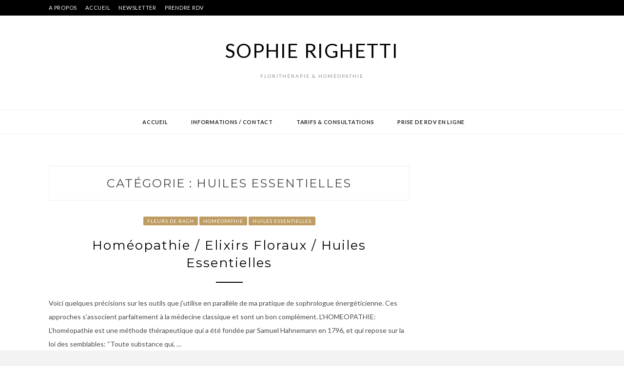

--- FILE ---
content_type: text/html; charset=UTF-8
request_url: https://amesophro.com/index.php/category/huiles-essentielles/
body_size: 12607
content:
<!DOCTYPE html>
<html lang="fr-FR">
<head>
<meta charset="UTF-8">
<meta name="viewport" content="width=device-width, initial-scale=1">
<link rel="profile" href="http://gmpg.org/xfn/11">

<meta name='robots' content='index, follow, max-image-preview:large, max-snippet:-1, max-video-preview:-1' />

	<!-- This site is optimized with the Yoast SEO plugin v26.8 - https://yoast.com/product/yoast-seo-wordpress/ -->
	<title>Archives des Huiles Essentielles - Sophie RIGHETTI</title>
	<link rel="canonical" href="https://amesophro.com/index.php/category/huiles-essentielles/" />
	<meta property="og:locale" content="fr_FR" />
	<meta property="og:type" content="article" />
	<meta property="og:title" content="Archives des Huiles Essentielles - Sophie RIGHETTI" />
	<meta property="og:url" content="https://amesophro.com/index.php/category/huiles-essentielles/" />
	<meta property="og:site_name" content="Sophie RIGHETTI" />
	<meta name="twitter:card" content="summary_large_image" />
	<script type="application/ld+json" class="yoast-schema-graph">{"@context":"https://schema.org","@graph":[{"@type":"CollectionPage","@id":"https://amesophro.com/index.php/category/huiles-essentielles/","url":"https://amesophro.com/index.php/category/huiles-essentielles/","name":"Archives des Huiles Essentielles - Sophie RIGHETTI","isPartOf":{"@id":"https://amesophro.com/#website"},"breadcrumb":{"@id":"https://amesophro.com/index.php/category/huiles-essentielles/#breadcrumb"},"inLanguage":"fr-FR"},{"@type":"BreadcrumbList","@id":"https://amesophro.com/index.php/category/huiles-essentielles/#breadcrumb","itemListElement":[{"@type":"ListItem","position":1,"name":"Accueil","item":"https://amesophro.com/"},{"@type":"ListItem","position":2,"name":"Huiles Essentielles"}]},{"@type":"WebSite","@id":"https://amesophro.com/#website","url":"https://amesophro.com/","name":"Sophie RIGHETTI","description":"Florithérapie &amp; Homéopathie","publisher":{"@id":"https://amesophro.com/#/schema/person/5582b2a0e8cc8ecbbec1c08c6b998a36"},"potentialAction":[{"@type":"SearchAction","target":{"@type":"EntryPoint","urlTemplate":"https://amesophro.com/?s={search_term_string}"},"query-input":{"@type":"PropertyValueSpecification","valueRequired":true,"valueName":"search_term_string"}}],"inLanguage":"fr-FR"},{"@type":["Person","Organization"],"@id":"https://amesophro.com/#/schema/person/5582b2a0e8cc8ecbbec1c08c6b998a36","name":"Sophie Righetti","image":{"@type":"ImageObject","inLanguage":"fr-FR","@id":"https://amesophro.com/#/schema/person/image/","url":"https://amesophro.com/wp-content/uploads/2022/11/10.png","contentUrl":"https://amesophro.com/wp-content/uploads/2022/11/10.png","width":2160,"height":2160,"caption":"Sophie Righetti"},"logo":{"@id":"https://amesophro.com/#/schema/person/image/"},"sameAs":["https://www.instagram.com/leslowstudio/?next=oauthauthorizeresponse_typecodeclient_id3636846253273131redirect_urihttpspublic-api.wordpress.[base64]"]}]}</script>
	<!-- / Yoast SEO plugin. -->


<link rel='dns-prefetch' href='//stats.wp.com' />
<link rel='dns-prefetch' href='//fonts.googleapis.com' />
<link rel='preconnect' href='//c0.wp.com' />
<link rel="alternate" type="application/rss+xml" title="Sophie RIGHETTI &raquo; Flux" href="https://amesophro.com/index.php/feed/" />
<link rel="alternate" type="application/rss+xml" title="Sophie RIGHETTI &raquo; Flux des commentaires" href="https://amesophro.com/index.php/comments/feed/" />
<link rel="alternate" type="application/rss+xml" title="Sophie RIGHETTI &raquo; Flux de la catégorie Huiles Essentielles" href="https://amesophro.com/index.php/category/huiles-essentielles/feed/" />
<style id='wp-img-auto-sizes-contain-inline-css' type='text/css'>
img:is([sizes=auto i],[sizes^="auto," i]){contain-intrinsic-size:3000px 1500px}
/*# sourceURL=wp-img-auto-sizes-contain-inline-css */
</style>
<style id='wp-emoji-styles-inline-css' type='text/css'>

	img.wp-smiley, img.emoji {
		display: inline !important;
		border: none !important;
		box-shadow: none !important;
		height: 1em !important;
		width: 1em !important;
		margin: 0 0.07em !important;
		vertical-align: -0.1em !important;
		background: none !important;
		padding: 0 !important;
	}
/*# sourceURL=wp-emoji-styles-inline-css */
</style>
<style id='wp-block-library-inline-css' type='text/css'>
:root{--wp-block-synced-color:#7a00df;--wp-block-synced-color--rgb:122,0,223;--wp-bound-block-color:var(--wp-block-synced-color);--wp-editor-canvas-background:#ddd;--wp-admin-theme-color:#007cba;--wp-admin-theme-color--rgb:0,124,186;--wp-admin-theme-color-darker-10:#006ba1;--wp-admin-theme-color-darker-10--rgb:0,107,160.5;--wp-admin-theme-color-darker-20:#005a87;--wp-admin-theme-color-darker-20--rgb:0,90,135;--wp-admin-border-width-focus:2px}@media (min-resolution:192dpi){:root{--wp-admin-border-width-focus:1.5px}}.wp-element-button{cursor:pointer}:root .has-very-light-gray-background-color{background-color:#eee}:root .has-very-dark-gray-background-color{background-color:#313131}:root .has-very-light-gray-color{color:#eee}:root .has-very-dark-gray-color{color:#313131}:root .has-vivid-green-cyan-to-vivid-cyan-blue-gradient-background{background:linear-gradient(135deg,#00d084,#0693e3)}:root .has-purple-crush-gradient-background{background:linear-gradient(135deg,#34e2e4,#4721fb 50%,#ab1dfe)}:root .has-hazy-dawn-gradient-background{background:linear-gradient(135deg,#faaca8,#dad0ec)}:root .has-subdued-olive-gradient-background{background:linear-gradient(135deg,#fafae1,#67a671)}:root .has-atomic-cream-gradient-background{background:linear-gradient(135deg,#fdd79a,#004a59)}:root .has-nightshade-gradient-background{background:linear-gradient(135deg,#330968,#31cdcf)}:root .has-midnight-gradient-background{background:linear-gradient(135deg,#020381,#2874fc)}:root{--wp--preset--font-size--normal:16px;--wp--preset--font-size--huge:42px}.has-regular-font-size{font-size:1em}.has-larger-font-size{font-size:2.625em}.has-normal-font-size{font-size:var(--wp--preset--font-size--normal)}.has-huge-font-size{font-size:var(--wp--preset--font-size--huge)}.has-text-align-center{text-align:center}.has-text-align-left{text-align:left}.has-text-align-right{text-align:right}.has-fit-text{white-space:nowrap!important}#end-resizable-editor-section{display:none}.aligncenter{clear:both}.items-justified-left{justify-content:flex-start}.items-justified-center{justify-content:center}.items-justified-right{justify-content:flex-end}.items-justified-space-between{justify-content:space-between}.screen-reader-text{border:0;clip-path:inset(50%);height:1px;margin:-1px;overflow:hidden;padding:0;position:absolute;width:1px;word-wrap:normal!important}.screen-reader-text:focus{background-color:#ddd;clip-path:none;color:#444;display:block;font-size:1em;height:auto;left:5px;line-height:normal;padding:15px 23px 14px;text-decoration:none;top:5px;width:auto;z-index:100000}html :where(.has-border-color){border-style:solid}html :where([style*=border-top-color]){border-top-style:solid}html :where([style*=border-right-color]){border-right-style:solid}html :where([style*=border-bottom-color]){border-bottom-style:solid}html :where([style*=border-left-color]){border-left-style:solid}html :where([style*=border-width]){border-style:solid}html :where([style*=border-top-width]){border-top-style:solid}html :where([style*=border-right-width]){border-right-style:solid}html :where([style*=border-bottom-width]){border-bottom-style:solid}html :where([style*=border-left-width]){border-left-style:solid}html :where(img[class*=wp-image-]){height:auto;max-width:100%}:where(figure){margin:0 0 1em}html :where(.is-position-sticky){--wp-admin--admin-bar--position-offset:var(--wp-admin--admin-bar--height,0px)}@media screen and (max-width:600px){html :where(.is-position-sticky){--wp-admin--admin-bar--position-offset:0px}}

/*# sourceURL=wp-block-library-inline-css */
</style><style id='wp-block-heading-inline-css' type='text/css'>
h1:where(.wp-block-heading).has-background,h2:where(.wp-block-heading).has-background,h3:where(.wp-block-heading).has-background,h4:where(.wp-block-heading).has-background,h5:where(.wp-block-heading).has-background,h6:where(.wp-block-heading).has-background{padding:1.25em 2.375em}h1.has-text-align-left[style*=writing-mode]:where([style*=vertical-lr]),h1.has-text-align-right[style*=writing-mode]:where([style*=vertical-rl]),h2.has-text-align-left[style*=writing-mode]:where([style*=vertical-lr]),h2.has-text-align-right[style*=writing-mode]:where([style*=vertical-rl]),h3.has-text-align-left[style*=writing-mode]:where([style*=vertical-lr]),h3.has-text-align-right[style*=writing-mode]:where([style*=vertical-rl]),h4.has-text-align-left[style*=writing-mode]:where([style*=vertical-lr]),h4.has-text-align-right[style*=writing-mode]:where([style*=vertical-rl]),h5.has-text-align-left[style*=writing-mode]:where([style*=vertical-lr]),h5.has-text-align-right[style*=writing-mode]:where([style*=vertical-rl]),h6.has-text-align-left[style*=writing-mode]:where([style*=vertical-lr]),h6.has-text-align-right[style*=writing-mode]:where([style*=vertical-rl]){rotate:180deg}
/*# sourceURL=https://c0.wp.com/c/6.9/wp-includes/blocks/heading/style.min.css */
</style>
<style id='wp-block-paragraph-inline-css' type='text/css'>
.is-small-text{font-size:.875em}.is-regular-text{font-size:1em}.is-large-text{font-size:2.25em}.is-larger-text{font-size:3em}.has-drop-cap:not(:focus):first-letter{float:left;font-size:8.4em;font-style:normal;font-weight:100;line-height:.68;margin:.05em .1em 0 0;text-transform:uppercase}body.rtl .has-drop-cap:not(:focus):first-letter{float:none;margin-left:.1em}p.has-drop-cap.has-background{overflow:hidden}:root :where(p.has-background){padding:1.25em 2.375em}:where(p.has-text-color:not(.has-link-color)) a{color:inherit}p.has-text-align-left[style*="writing-mode:vertical-lr"],p.has-text-align-right[style*="writing-mode:vertical-rl"]{rotate:180deg}
/*# sourceURL=https://c0.wp.com/c/6.9/wp-includes/blocks/paragraph/style.min.css */
</style>
<style id='global-styles-inline-css' type='text/css'>
:root{--wp--preset--aspect-ratio--square: 1;--wp--preset--aspect-ratio--4-3: 4/3;--wp--preset--aspect-ratio--3-4: 3/4;--wp--preset--aspect-ratio--3-2: 3/2;--wp--preset--aspect-ratio--2-3: 2/3;--wp--preset--aspect-ratio--16-9: 16/9;--wp--preset--aspect-ratio--9-16: 9/16;--wp--preset--color--black: #000000;--wp--preset--color--cyan-bluish-gray: #abb8c3;--wp--preset--color--white: #ffffff;--wp--preset--color--pale-pink: #f78da7;--wp--preset--color--vivid-red: #cf2e2e;--wp--preset--color--luminous-vivid-orange: #ff6900;--wp--preset--color--luminous-vivid-amber: #fcb900;--wp--preset--color--light-green-cyan: #7bdcb5;--wp--preset--color--vivid-green-cyan: #00d084;--wp--preset--color--pale-cyan-blue: #8ed1fc;--wp--preset--color--vivid-cyan-blue: #0693e3;--wp--preset--color--vivid-purple: #9b51e0;--wp--preset--gradient--vivid-cyan-blue-to-vivid-purple: linear-gradient(135deg,rgb(6,147,227) 0%,rgb(155,81,224) 100%);--wp--preset--gradient--light-green-cyan-to-vivid-green-cyan: linear-gradient(135deg,rgb(122,220,180) 0%,rgb(0,208,130) 100%);--wp--preset--gradient--luminous-vivid-amber-to-luminous-vivid-orange: linear-gradient(135deg,rgb(252,185,0) 0%,rgb(255,105,0) 100%);--wp--preset--gradient--luminous-vivid-orange-to-vivid-red: linear-gradient(135deg,rgb(255,105,0) 0%,rgb(207,46,46) 100%);--wp--preset--gradient--very-light-gray-to-cyan-bluish-gray: linear-gradient(135deg,rgb(238,238,238) 0%,rgb(169,184,195) 100%);--wp--preset--gradient--cool-to-warm-spectrum: linear-gradient(135deg,rgb(74,234,220) 0%,rgb(151,120,209) 20%,rgb(207,42,186) 40%,rgb(238,44,130) 60%,rgb(251,105,98) 80%,rgb(254,248,76) 100%);--wp--preset--gradient--blush-light-purple: linear-gradient(135deg,rgb(255,206,236) 0%,rgb(152,150,240) 100%);--wp--preset--gradient--blush-bordeaux: linear-gradient(135deg,rgb(254,205,165) 0%,rgb(254,45,45) 50%,rgb(107,0,62) 100%);--wp--preset--gradient--luminous-dusk: linear-gradient(135deg,rgb(255,203,112) 0%,rgb(199,81,192) 50%,rgb(65,88,208) 100%);--wp--preset--gradient--pale-ocean: linear-gradient(135deg,rgb(255,245,203) 0%,rgb(182,227,212) 50%,rgb(51,167,181) 100%);--wp--preset--gradient--electric-grass: linear-gradient(135deg,rgb(202,248,128) 0%,rgb(113,206,126) 100%);--wp--preset--gradient--midnight: linear-gradient(135deg,rgb(2,3,129) 0%,rgb(40,116,252) 100%);--wp--preset--font-size--small: 13px;--wp--preset--font-size--medium: 20px;--wp--preset--font-size--large: 36px;--wp--preset--font-size--x-large: 42px;--wp--preset--spacing--20: 0.44rem;--wp--preset--spacing--30: 0.67rem;--wp--preset--spacing--40: 1rem;--wp--preset--spacing--50: 1.5rem;--wp--preset--spacing--60: 2.25rem;--wp--preset--spacing--70: 3.38rem;--wp--preset--spacing--80: 5.06rem;--wp--preset--shadow--natural: 6px 6px 9px rgba(0, 0, 0, 0.2);--wp--preset--shadow--deep: 12px 12px 50px rgba(0, 0, 0, 0.4);--wp--preset--shadow--sharp: 6px 6px 0px rgba(0, 0, 0, 0.2);--wp--preset--shadow--outlined: 6px 6px 0px -3px rgb(255, 255, 255), 6px 6px rgb(0, 0, 0);--wp--preset--shadow--crisp: 6px 6px 0px rgb(0, 0, 0);}:where(.is-layout-flex){gap: 0.5em;}:where(.is-layout-grid){gap: 0.5em;}body .is-layout-flex{display: flex;}.is-layout-flex{flex-wrap: wrap;align-items: center;}.is-layout-flex > :is(*, div){margin: 0;}body .is-layout-grid{display: grid;}.is-layout-grid > :is(*, div){margin: 0;}:where(.wp-block-columns.is-layout-flex){gap: 2em;}:where(.wp-block-columns.is-layout-grid){gap: 2em;}:where(.wp-block-post-template.is-layout-flex){gap: 1.25em;}:where(.wp-block-post-template.is-layout-grid){gap: 1.25em;}.has-black-color{color: var(--wp--preset--color--black) !important;}.has-cyan-bluish-gray-color{color: var(--wp--preset--color--cyan-bluish-gray) !important;}.has-white-color{color: var(--wp--preset--color--white) !important;}.has-pale-pink-color{color: var(--wp--preset--color--pale-pink) !important;}.has-vivid-red-color{color: var(--wp--preset--color--vivid-red) !important;}.has-luminous-vivid-orange-color{color: var(--wp--preset--color--luminous-vivid-orange) !important;}.has-luminous-vivid-amber-color{color: var(--wp--preset--color--luminous-vivid-amber) !important;}.has-light-green-cyan-color{color: var(--wp--preset--color--light-green-cyan) !important;}.has-vivid-green-cyan-color{color: var(--wp--preset--color--vivid-green-cyan) !important;}.has-pale-cyan-blue-color{color: var(--wp--preset--color--pale-cyan-blue) !important;}.has-vivid-cyan-blue-color{color: var(--wp--preset--color--vivid-cyan-blue) !important;}.has-vivid-purple-color{color: var(--wp--preset--color--vivid-purple) !important;}.has-black-background-color{background-color: var(--wp--preset--color--black) !important;}.has-cyan-bluish-gray-background-color{background-color: var(--wp--preset--color--cyan-bluish-gray) !important;}.has-white-background-color{background-color: var(--wp--preset--color--white) !important;}.has-pale-pink-background-color{background-color: var(--wp--preset--color--pale-pink) !important;}.has-vivid-red-background-color{background-color: var(--wp--preset--color--vivid-red) !important;}.has-luminous-vivid-orange-background-color{background-color: var(--wp--preset--color--luminous-vivid-orange) !important;}.has-luminous-vivid-amber-background-color{background-color: var(--wp--preset--color--luminous-vivid-amber) !important;}.has-light-green-cyan-background-color{background-color: var(--wp--preset--color--light-green-cyan) !important;}.has-vivid-green-cyan-background-color{background-color: var(--wp--preset--color--vivid-green-cyan) !important;}.has-pale-cyan-blue-background-color{background-color: var(--wp--preset--color--pale-cyan-blue) !important;}.has-vivid-cyan-blue-background-color{background-color: var(--wp--preset--color--vivid-cyan-blue) !important;}.has-vivid-purple-background-color{background-color: var(--wp--preset--color--vivid-purple) !important;}.has-black-border-color{border-color: var(--wp--preset--color--black) !important;}.has-cyan-bluish-gray-border-color{border-color: var(--wp--preset--color--cyan-bluish-gray) !important;}.has-white-border-color{border-color: var(--wp--preset--color--white) !important;}.has-pale-pink-border-color{border-color: var(--wp--preset--color--pale-pink) !important;}.has-vivid-red-border-color{border-color: var(--wp--preset--color--vivid-red) !important;}.has-luminous-vivid-orange-border-color{border-color: var(--wp--preset--color--luminous-vivid-orange) !important;}.has-luminous-vivid-amber-border-color{border-color: var(--wp--preset--color--luminous-vivid-amber) !important;}.has-light-green-cyan-border-color{border-color: var(--wp--preset--color--light-green-cyan) !important;}.has-vivid-green-cyan-border-color{border-color: var(--wp--preset--color--vivid-green-cyan) !important;}.has-pale-cyan-blue-border-color{border-color: var(--wp--preset--color--pale-cyan-blue) !important;}.has-vivid-cyan-blue-border-color{border-color: var(--wp--preset--color--vivid-cyan-blue) !important;}.has-vivid-purple-border-color{border-color: var(--wp--preset--color--vivid-purple) !important;}.has-vivid-cyan-blue-to-vivid-purple-gradient-background{background: var(--wp--preset--gradient--vivid-cyan-blue-to-vivid-purple) !important;}.has-light-green-cyan-to-vivid-green-cyan-gradient-background{background: var(--wp--preset--gradient--light-green-cyan-to-vivid-green-cyan) !important;}.has-luminous-vivid-amber-to-luminous-vivid-orange-gradient-background{background: var(--wp--preset--gradient--luminous-vivid-amber-to-luminous-vivid-orange) !important;}.has-luminous-vivid-orange-to-vivid-red-gradient-background{background: var(--wp--preset--gradient--luminous-vivid-orange-to-vivid-red) !important;}.has-very-light-gray-to-cyan-bluish-gray-gradient-background{background: var(--wp--preset--gradient--very-light-gray-to-cyan-bluish-gray) !important;}.has-cool-to-warm-spectrum-gradient-background{background: var(--wp--preset--gradient--cool-to-warm-spectrum) !important;}.has-blush-light-purple-gradient-background{background: var(--wp--preset--gradient--blush-light-purple) !important;}.has-blush-bordeaux-gradient-background{background: var(--wp--preset--gradient--blush-bordeaux) !important;}.has-luminous-dusk-gradient-background{background: var(--wp--preset--gradient--luminous-dusk) !important;}.has-pale-ocean-gradient-background{background: var(--wp--preset--gradient--pale-ocean) !important;}.has-electric-grass-gradient-background{background: var(--wp--preset--gradient--electric-grass) !important;}.has-midnight-gradient-background{background: var(--wp--preset--gradient--midnight) !important;}.has-small-font-size{font-size: var(--wp--preset--font-size--small) !important;}.has-medium-font-size{font-size: var(--wp--preset--font-size--medium) !important;}.has-large-font-size{font-size: var(--wp--preset--font-size--large) !important;}.has-x-large-font-size{font-size: var(--wp--preset--font-size--x-large) !important;}
/*# sourceURL=global-styles-inline-css */
</style>

<style id='classic-theme-styles-inline-css' type='text/css'>
/*! This file is auto-generated */
.wp-block-button__link{color:#fff;background-color:#32373c;border-radius:9999px;box-shadow:none;text-decoration:none;padding:calc(.667em + 2px) calc(1.333em + 2px);font-size:1.125em}.wp-block-file__button{background:#32373c;color:#fff;text-decoration:none}
/*# sourceURL=/wp-includes/css/classic-themes.min.css */
</style>
<link rel='stylesheet' id='contact-form-7-css' href='https://amesophro.com/wp-content/plugins/contact-form-7/includes/css/styles.css?ver=6.1.4' type='text/css' media='all' />
<link rel='stylesheet' id='zthemes-googlefonts-css' href='https://fonts.googleapis.com/css?family=Lato%3A400%2C400i%2C700%7CMontserrat%3A400%2C400i%2C500%2C600%2C700&#038;subset=latin%2Clatin-ext' type='text/css' media='all' />
<link rel='stylesheet' id='kokoro-style-css' href='https://amesophro.com/wp-content/themes/kokoro/style.css?ver=6.9' type='text/css' media='all' />
<link rel='stylesheet' id='kokoro-font-awesome-css-css' href='https://amesophro.com/wp-content/themes/kokoro/css/font-awesome.min.css?ver=6.9' type='text/css' media='all' />
<link rel='stylesheet' id='newsletter-css' href='https://amesophro.com/wp-content/plugins/newsletter/style.css?ver=9.1.1' type='text/css' media='all' />
<script type="text/javascript" src="https://c0.wp.com/c/6.9/wp-includes/js/jquery/jquery.min.js" id="jquery-core-js"></script>
<script type="text/javascript" src="https://c0.wp.com/c/6.9/wp-includes/js/jquery/jquery-migrate.min.js" id="jquery-migrate-js"></script>
<link rel="https://api.w.org/" href="https://amesophro.com/index.php/wp-json/" /><link rel="alternate" title="JSON" type="application/json" href="https://amesophro.com/index.php/wp-json/wp/v2/categories/10" /><link rel="EditURI" type="application/rsd+xml" title="RSD" href="https://amesophro.com/xmlrpc.php?rsd" />
<meta name="generator" content="WordPress 6.9" />
	<style>img#wpstats{display:none}</style>
		<style type="text/css" id="custom-background-css">
body.custom-background { background-image: url("https://amesophro.com/wp-content/uploads/2021/09/8.png"); background-position: left top; background-size: auto; background-repeat: repeat; background-attachment: scroll; }
</style>
	<link rel="icon" href="https://amesophro.com/wp-content/uploads/2022/11/cropped-10-32x32.png" sizes="32x32" />
<link rel="icon" href="https://amesophro.com/wp-content/uploads/2022/11/cropped-10-192x192.png" sizes="192x192" />
<link rel="apple-touch-icon" href="https://amesophro.com/wp-content/uploads/2022/11/cropped-10-180x180.png" />
<meta name="msapplication-TileImage" content="https://amesophro.com/wp-content/uploads/2022/11/cropped-10-270x270.png" />
<style id='jetpack-block-instagram-gallery-inline-css' type='text/css'>
.wp-block-jetpack-instagram-gallery__grid{align-content:stretch;display:flex;flex-direction:row;flex-wrap:wrap;justify-content:flex-start}.wp-block-jetpack-instagram-gallery__grid .wp-block-jetpack-instagram-gallery__grid-post{box-sizing:border-box;display:block;line-height:0;position:relative}.wp-block-jetpack-instagram-gallery__grid img{height:auto;width:100%}.wp-block-jetpack-instagram-gallery__grid-columns-1 .wp-block-jetpack-instagram-gallery__grid-post{width:100%}.wp-block-jetpack-instagram-gallery__grid-columns-2 .wp-block-jetpack-instagram-gallery__grid-post{width:50%}.wp-block-jetpack-instagram-gallery__grid-columns-3 .wp-block-jetpack-instagram-gallery__grid-post{width:33.33333%}.wp-block-jetpack-instagram-gallery__grid-columns-4 .wp-block-jetpack-instagram-gallery__grid-post{width:25%}.wp-block-jetpack-instagram-gallery__grid-columns-5 .wp-block-jetpack-instagram-gallery__grid-post{width:20%}.wp-block-jetpack-instagram-gallery__grid-columns-6 .wp-block-jetpack-instagram-gallery__grid-post{width:16.66667%}@media(max-width:600px){.wp-block-jetpack-instagram-gallery__grid.is-stacked-on-mobile .wp-block-jetpack-instagram-gallery__grid-post{width:100%}}@supports(display:grid){.wp-block-jetpack-instagram-gallery__grid{display:grid;grid-gap:10px;grid-auto-columns:1fr}@media(max-width:600px){.wp-block-jetpack-instagram-gallery__grid.is-stacked-on-mobile{display:block}.wp-block-jetpack-instagram-gallery__grid.is-stacked-on-mobile .wp-block-jetpack-instagram-gallery__grid-post{padding:var(--latest-instagram-posts-spacing)}}.wp-block-jetpack-instagram-gallery__grid .wp-block-jetpack-instagram-gallery__grid-post{width:auto}.wp-block-jetpack-instagram-gallery__grid .wp-block-jetpack-instagram-gallery__grid-post img{height:100%;object-fit:cover}.wp-block-jetpack-instagram-gallery__grid-columns-1{grid-template-columns:repeat(1,1fr)}.wp-block-jetpack-instagram-gallery__grid-columns-2{grid-template-columns:repeat(2,1fr)}.wp-block-jetpack-instagram-gallery__grid-columns-3{grid-template-columns:repeat(3,1fr)}.wp-block-jetpack-instagram-gallery__grid-columns-4{grid-template-columns:repeat(4,1fr)}.wp-block-jetpack-instagram-gallery__grid-columns-5{grid-template-columns:repeat(5,1fr)}.wp-block-jetpack-instagram-gallery__grid-columns-6{grid-template-columns:repeat(6,1fr)}}@supports(object-fit:cover){.wp-block-jetpack-instagram-gallery__grid-post img{height:100%;object-fit:cover}}
/*# sourceURL=https://amesophro.com/wp-content/plugins/jetpack/_inc/blocks/instagram-gallery/view.css?minify=false */
</style>
</head>

<body class="archive category category-huiles-essentielles category-10 custom-background wp-theme-kokoro hfeed">
	<div id="page" class="site">
	<a class="skip-link screen-reader-text" href="#content">Skip to content</a>

	<header id="masthead" class="site-header" role="banner">
		<nav id="site-navigation" class="main-navigation2 top-nav-kokoro" role="navigation">
			<div class="top-nav container">
				
				<div class="menu-mon-accompagnement-container"><ul id="top-menu" class="menu"><li id="menu-item-1384" class="menu-item menu-item-type-post_type menu-item-object-page menu-item-1384"><a href="https://amesophro.com/index.php/a-propose-de-sophie-righetti-therapeute-en-floritherapie-homeopathie-et-yoga-doux-a-briey/">A PROPOS</a></li>
<li id="menu-item-1383" class="menu-item menu-item-type-post_type menu-item-object-page menu-item-home menu-item-1383"><a href="https://amesophro.com/">ACCUEIL</a></li>
<li id="menu-item-1601" class="menu-item menu-item-type-post_type menu-item-object-page menu-item-1601"><a href="https://amesophro.com/index.php/newsletter/">NEWSLETTER</a></li>
<li id="menu-item-2449" class="menu-item menu-item-type-custom menu-item-object-custom menu-item-2449"><a href="https://perfactive.fr/sophie-righetti/book">PRENDRE RDV</a></li>
</ul></div>
				<div id="top-social">
					
																																								
																														
				</div>
			</div>
		</nav><!-- #site-navigation -->

		<div class="site-branding container">

			
				<h1 class="site-title"><a href="https://amesophro.com/" rel="home">Sophie RIGHETTI</a></h1>

										<p class="site-description">Florithérapie &amp; Homéopathie</p>
				
		</div><!-- .site-branding -->

		<!-- #main-menu -->
		<nav class="main-navigation" id="main-nav">
		<button class="menu-toggle" aria-controls="primary-menu" aria-expanded="false">
			<span class="m_menu_icon"></span>
			<span class="m_menu_icon"></span>
			<span class="m_menu_icon"></span>
		</button>
		<div class="menu-contact-container"><ul id="primary-menu" class="nav-menu menu"><li id="menu-item-126" class="menu-item menu-item-type-post_type menu-item-object-page menu-item-home menu-item-126"><a href="https://amesophro.com/">ACCUEIL</a></li>
<li id="menu-item-996" class="menu-item menu-item-type-post_type menu-item-object-page menu-item-996"><a href="https://amesophro.com/index.php/contact-rendez-vous-sophie-righetti-fleurs-de-bach-homeopathie-yoga-doux-a-briey/">INFORMATIONS / CONTACT</a></li>
<li id="menu-item-828" class="menu-item menu-item-type-post_type menu-item-object-page menu-item-828"><a href="https://amesophro.com/index.php/seances-de-floritherapie-homeopathie-yoga-doux-a-briey-tarifs-consultations/">TARIFS &amp; CONSULTATIONS</a></li>
<li id="menu-item-2447" class="menu-item menu-item-type-custom menu-item-object-custom menu-item-2447"><a href="https://perfactive.fr/sophie-righetti/book">Prise de Rdv en ligne</a></li>
</ul></div>		</nav>

	</header><!-- #masthead -->

	<div id="content" class="site-content">


	<div id="primary" class="content-area container">
		<main id="main" class="site-main " role="main">

		
			<header class="page-header">
				<h1 class="page-title">Catégorie : <span>Huiles Essentielles</span></h1>			</header><!-- .page-header -->

			
<article id="post-600" class="post-600 post type-post status-publish format-standard hentry category-fleurs-de-bach category-homeopathie category-huiles-essentielles tag-bach tag-elixirs tag-essentielles tag-fleurs tag-homeopathie-2 tag-huiles">

	
	
	<header class="entry-header">
		<div class="entry-box">
			<span class="entry-cate"><a href="https://amesophro.com/index.php/category/fleurs-de-bach/" rel="category tag">Fleurs de Bach</a> <a href="https://amesophro.com/index.php/category/homeopathie/" rel="category tag">Homéopathie</a> <a href="https://amesophro.com/index.php/category/huiles-essentielles/" rel="category tag">Huiles Essentielles</a></span>
			
			
		</div>
		<h2 class="entry-title"><a href="https://amesophro.com/index.php/2020/09/06/homeopathie-elixirs-floraux-huiles-essentielles/" rel="bookmark">Homéopathie / Elixirs Floraux / Huiles Essentielles</a></h2>		
				<span class="title-divider"></span>
	</header><!-- .entry-header -->

		<div class="entry-content">
		<p>Voici quelques précisions sur les outils que j’utilise en parallèle de ma pratique de sophrologue énergéticienne. Ces approches s’associent parfaitement à la médecine classique et sont un bon complément. L’HOMEOPATHIE: L’homéopathie est une méthode thérapeutique qui a été fondée par Samuel Hahnemann en 1796, et qui repose sur la loi des semblables: “Toute substance qui, &hellip; </p>
	</div><!-- .entry-content -->

	<div class="entry-more">
		<a href="https://amesophro.com/index.php/2020/09/06/homeopathie-elixirs-floraux-huiles-essentielles/" title="Homéopathie / Elixirs Floraux / Huiles Essentielles">Continue Reading</a>
	</div>
	
	
	
</article><!-- #post-## -->

		</main><!-- #main -->

		
		<aside class="sidebar widget-area">
					</aside><!-- #sidebar -->

		
	</div><!-- #primary -->


	</div><!-- #content -->

	<div id="instagram-footer" class="instagram-footer">

		<div id="block-3" class="instagram-widget widget_block">		<div class="wp-block-jetpack-instagram-gallery wp-block-jetpack-instagram-gallery__grid wp-block-jetpack-instagram-gallery__grid-columns-3 is-stacked-on-mobile" style="grid-gap: 10px; --latest-instagram-posts-spacing: 10px;">
					<a
				class="wp-block-jetpack-instagram-gallery__grid-post"
				href="https://www.instagram.com/p/DTzVisHjVhn/"
				rel="noopener noreferrer"
				target="_blank"
			>
				<img
					alt="✨Lecture ✨"
					src="https://scontent-iad3-2.cdninstagram.com/v/t51.82787-15/617020749_17933016903152018_8535227968337488387_n.heic?stp=dst-jpg_e35_tt6&#038;_nc_cat=103&#038;ccb=7-5&#038;_nc_sid=18de74&#038;efg=eyJlZmdfdGFnIjoiQ0FST1VTRUxfSVRFTS5iZXN0X2ltYWdlX3VybGdlbi5DMyJ9&#038;_nc_ohc=rqAboPveQTIQ7kNvwGaUgG1&#038;_nc_oc=AdnmOZbz6EcKg-TyDMf44gHNXlf6jh8N_0yzgfvXpv2e0OunOikS5c-p7VgU6892IX8&#038;_nc_zt=23&#038;_nc_ht=scontent-iad3-2.cdninstagram.com&#038;edm=ANo9K5cEAAAA&#038;_nc_gid=Yytv-p53qnBDrGtYxNt0zg&#038;oh=00_AfrEoduZBr084SqqDxCr3iRwx6PnCUeARY1Srva-ZmFUyA&#038;oe=69808BC5"
					loading="lazy"
				/>
			</a>
					<a
				class="wp-block-jetpack-instagram-gallery__grid-post"
				href="https://www.instagram.com/p/DTxDWR1jaKw/"
				rel="noopener noreferrer"
				target="_blank"
			>
				<img
					alt="🤍 Savoir se mettre en pause 🤍"
					src="https://scontent-iad3-2.cdninstagram.com/v/t51.82787-15/619880181_17933776332152018_7934694819551161657_n.heic?stp=dst-jpg_e35_tt6&#038;_nc_cat=103&#038;ccb=7-5&#038;_nc_sid=18de74&#038;efg=eyJlZmdfdGFnIjoiQ0FST1VTRUxfSVRFTS5iZXN0X2ltYWdlX3VybGdlbi5DMyJ9&#038;_nc_ohc=2d04IWD9inQQ7kNvwFIPukO&#038;_nc_oc=AdmCCwe3jdA8dvy9bioWXIracA-bOZriqzB0llSd46u0AwfUd0i6QB3ldvTn_DLdLkM&#038;_nc_zt=23&#038;_nc_ht=scontent-iad3-2.cdninstagram.com&#038;edm=ANo9K5cEAAAA&#038;_nc_gid=Yytv-p53qnBDrGtYxNt0zg&#038;oh=00_AfolOzcB1K8EYWLJsfE-MSWDdaw-QbXxTnOqw_gcmqrEFA&#038;oe=69807B00"
					loading="lazy"
				/>
			</a>
					<a
				class="wp-block-jetpack-instagram-gallery__grid-post"
				href="https://www.instagram.com/reel/DTrnLFOjNPQ/"
				rel="noopener noreferrer"
				target="_blank"
			>
				<img
					alt="✨ Certains te diront....✨"
					src="https://scontent-iad3-1.cdninstagram.com/v/t51.71878-15/616141778_1106831678138479_8274848491909656673_n.jpg?stp=dst-jpg_e35_tt6&#038;_nc_cat=104&#038;ccb=7-5&#038;_nc_sid=18de74&#038;efg=eyJlZmdfdGFnIjoiQ0xJUFMuYmVzdF9pbWFnZV91cmxnZW4uQzMifQ%3D%3D&#038;_nc_ohc=Og_qeVWcv-YQ7kNvwHJM8Du&#038;_nc_oc=AdldAj0pah0UV6E6AT23j-0u-cF4VA41pSmVpzT0YtSH6n8OLxHlAFh4_H8sT4Rs4hw&#038;_nc_zt=23&#038;_nc_ht=scontent-iad3-1.cdninstagram.com&#038;edm=ANo9K5cEAAAA&#038;_nc_gid=Yytv-p53qnBDrGtYxNt0zg&#038;oh=00_AfpUldGjNS38TMC9wwWkphejfwJWQDm2brf1ZTz4dKqYNQ&#038;oe=69806E16"
					loading="lazy"
				/>
			</a>
					<a
				class="wp-block-jetpack-instagram-gallery__grid-post"
				href="https://www.instagram.com/p/DTj55YxjImM/"
				rel="noopener noreferrer"
				target="_blank"
			>
				<img
					alt="✨Ce que je vais continuer en 2026 ✨"
					src="https://scontent-iad3-2.cdninstagram.com/v/t51.82787-15/616052084_17932753854152018_4797769354781494911_n.heic?stp=dst-jpg_e35_tt6&#038;_nc_cat=105&#038;ccb=7-5&#038;_nc_sid=18de74&#038;efg=eyJlZmdfdGFnIjoiQ0FST1VTRUxfSVRFTS5iZXN0X2ltYWdlX3VybGdlbi5DMyJ9&#038;_nc_ohc=RJCve0IjFwkQ7kNvwHjENsC&#038;_nc_oc=Admw_9awfxvL4uDg3uIXl0bxxI3nCudrytu_xZH7cx7CJ9-wPqgOX1eYfJl1Oz4kTHI&#038;_nc_zt=23&#038;_nc_ht=scontent-iad3-2.cdninstagram.com&#038;edm=ANo9K5cEAAAA&#038;_nc_gid=Yytv-p53qnBDrGtYxNt0zg&#038;oh=00_Afqum6EVJqP247jrO4YSaaC47c-9fRFBu3LjlJkRHCNx7A&#038;oe=69807D16"
					loading="lazy"
				/>
			</a>
					<a
				class="wp-block-jetpack-instagram-gallery__grid-post"
				href="https://www.instagram.com/reel/DTcNynxjCwS/"
				rel="noopener noreferrer"
				target="_blank"
			>
				<img
					alt="💣Remettre du mouvement 💣"
					src="https://scontent-iad3-1.cdninstagram.com/v/t51.71878-15/611648183_1412595200531272_3011271043503188606_n.jpg?stp=dst-jpg_e35_tt6&#038;_nc_cat=110&#038;ccb=7-5&#038;_nc_sid=18de74&#038;efg=eyJlZmdfdGFnIjoiQ0xJUFMuYmVzdF9pbWFnZV91cmxnZW4uQzMifQ%3D%3D&#038;_nc_ohc=vdkwHCoNCtEQ7kNvwEI3jO8&#038;_nc_oc=AdmwRsBrXOPbVINbP-zgx34lzQWQC68v22rfgCc71qxn-dwXfbPhe-fquA755537RLA&#038;_nc_zt=23&#038;_nc_ht=scontent-iad3-1.cdninstagram.com&#038;edm=ANo9K5cEAAAA&#038;_nc_gid=Yytv-p53qnBDrGtYxNt0zg&#038;oh=00_AfrA-AK8Hx36WxzxFSG5rcp7aneFv5qoiGFrjnLFT9LU_A&#038;oe=69808D73"
					loading="lazy"
				/>
			</a>
					<a
				class="wp-block-jetpack-instagram-gallery__grid-post"
				href="https://www.instagram.com/reel/DTUi0NrDO6I/"
				rel="noopener noreferrer"
				target="_blank"
			>
				<img
					alt="✨ Lorsque ce qui était figé devient mouvement, la libération profonde commence ✨"
					src="https://scontent-iad3-1.cdninstagram.com/v/t51.82787-15/611763537_17932231998152018_6785940495933546193_n.jpg?stp=dst-jpg_e35_tt6&#038;_nc_cat=102&#038;ccb=7-5&#038;_nc_sid=18de74&#038;efg=eyJlZmdfdGFnIjoiQ0xJUFMuYmVzdF9pbWFnZV91cmxnZW4uQzMifQ%3D%3D&#038;_nc_ohc=rQUTXd7smc0Q7kNvwEH4AGP&#038;_nc_oc=AdmMG-ib9qPZ1EJZyqXjR4FxlDYPzU6hyUzsPlODZItSUdqGF5gyubmJqJeVmoT-8JY&#038;_nc_zt=23&#038;_nc_ht=scontent-iad3-1.cdninstagram.com&#038;edm=ANo9K5cEAAAA&#038;_nc_gid=Yytv-p53qnBDrGtYxNt0zg&#038;oh=00_AfqlmlXVwdfs_P2-tWb62kJxt8ZUAq2PUhXaiXwGK2uV8w&#038;oe=69807CEF"
					loading="lazy"
				/>
			</a>
					<a
				class="wp-block-jetpack-instagram-gallery__grid-post"
				href="https://www.instagram.com/reel/DTMtjPdDdJw/"
				rel="noopener noreferrer"
				target="_blank"
			>
				<img
					alt="🧪 L&#039;homéopathie "
					src="https://scontent-iad3-1.cdninstagram.com/v/t51.71878-15/600202972_1382965376824781_6669120802314301384_n.jpg?stp=dst-jpg_e35_tt6&#038;_nc_cat=110&#038;ccb=7-5&#038;_nc_sid=18de74&#038;efg=eyJlZmdfdGFnIjoiQ0xJUFMuYmVzdF9pbWFnZV91cmxnZW4uQzMifQ%3D%3D&#038;_nc_ohc=OGypTaZY0BMQ7kNvwGzwbHR&#038;_nc_oc=Adna8HQDU4m1QUgpJnQrNqQZdrc7gbFtYikPW--UtFxqRFuxQGiZofY-V9exoKLsIow&#038;_nc_zt=23&#038;_nc_ht=scontent-iad3-1.cdninstagram.com&#038;edm=ANo9K5cEAAAA&#038;_nc_gid=Yytv-p53qnBDrGtYxNt0zg&#038;oh=00_AfrO-NVHRlAt9DX2rRbxifD2OD4OgBrnG6dYDcz8ix021g&#038;oe=698067B5"
					loading="lazy"
				/>
			</a>
					<a
				class="wp-block-jetpack-instagram-gallery__grid-post"
				href="https://www.instagram.com/p/DTHkBaejQ1N/"
				rel="noopener noreferrer"
				target="_blank"
			>
				<img
					alt="✴️ NOUVEAU ✴️"
					src="https://scontent-iad3-1.cdninstagram.com/v/t51.82787-15/603656134_17929939251152018_8062023153513093721_n.heic?stp=dst-jpg_e35_tt6&#038;_nc_cat=104&#038;ccb=7-5&#038;_nc_sid=18de74&#038;efg=eyJlZmdfdGFnIjoiQ0FST1VTRUxfSVRFTS5iZXN0X2ltYWdlX3VybGdlbi5DMyJ9&#038;_nc_ohc=jHa4-kC_5mYQ7kNvwEGmAto&#038;_nc_oc=AdlCVQvaxpHZE8yze29gGd6XIffezceYNQUVSb32_k-q7uhAR-T2im1dYmZ87S922fw&#038;_nc_zt=23&#038;_nc_ht=scontent-iad3-1.cdninstagram.com&#038;edm=ANo9K5cEAAAA&#038;_nc_gid=Yytv-p53qnBDrGtYxNt0zg&#038;oh=00_AfobwJlrqDAy9QCV9kT83_DPku1-pwxnSQ2XGY8JtypYZQ&#038;oe=69808965"
					loading="lazy"
				/>
			</a>
					<a
				class="wp-block-jetpack-instagram-gallery__grid-post"
				href="https://www.instagram.com/p/DTCabAuDb1h/"
				rel="noopener noreferrer"
				target="_blank"
			>
				<img
					alt="💣 La libération, ce n&#039;est pas tout changer...."
					src="https://scontent-iad3-1.cdninstagram.com/v/t51.82787-15/603606423_17929940370152018_8684953425209313797_n.heic?stp=dst-jpg_e35_tt6&#038;_nc_cat=101&#038;ccb=7-5&#038;_nc_sid=18de74&#038;efg=eyJlZmdfdGFnIjoiQ0FST1VTRUxfSVRFTS5iZXN0X2ltYWdlX3VybGdlbi5DMyJ9&#038;_nc_ohc=3BRcJOEdMU8Q7kNvwFdlSV_&#038;_nc_oc=AdkDP7warSepzhvGf2-hIZHVlBuj2a8d9fbTUahvXEoSQgoZrAyRmKdUME-VhrKk39I&#038;_nc_zt=23&#038;_nc_ht=scontent-iad3-1.cdninstagram.com&#038;edm=ANo9K5cEAAAA&#038;_nc_gid=Yytv-p53qnBDrGtYxNt0zg&#038;oh=00_AfqmVDtMHo3HXGHeGj8dbYP4E8uiN7CdwkpEjK2rLPjhaA&#038;oe=69808C0D"
					loading="lazy"
				/>
			</a>
			</div>

	</div><div id="block-4" class="instagram-widget widget_block"></div><div id="newsletterwidget-12" class="instagram-widget widget_newsletterwidget"><h4 class="instagram-title">S&rsquo;inscrire à la Newsletter</h4><div class="tnp tnp-subscription tnp-widget">
<form method="post" action="https://amesophro.com/wp-admin/admin-ajax.php?action=tnp&amp;na=s">
<input type="hidden" name="nr" value="widget">
<input type="hidden" name="nlang" value="">
<div class="tnp-field tnp-field-firstname"><label for="tnp-1">Prénom</label>
<input class="tnp-name" type="text" name="nn" id="tnp-1" value="" placeholder=""></div>
<div class="tnp-field tnp-field-surname"><label for="tnp-2">Nom de famille</label>
<input class="tnp-surname" type="text" name="ns" id="tnp-2" value="" placeholder=""></div><div class="tnp-field tnp-field-email"><label for="tnp-3">E-mail</label>
<input class="tnp-email" type="email" name="ne" id="tnp-3" value="" placeholder="" required></div>
<div class="tnp-field tnp-privacy-field"><label><input type="checkbox" name="ny" required class="tnp-privacy"> <a target="_blank" href="https://amesophro.com/index.php/politique-de-confidentialite/">I accept the privacy policy</a></label></div><div class="tnp-field tnp-field-button" style="text-align: left"><input class="tnp-submit" type="submit" value="S&#039;abonner" style="">
</div>
</form>
</div>
</div>		
	</div>

	<footer id="colophon" class="site-footer" role="contentinfo">

		<div class="site-info container">
			&copy; 2026 Sophie RIGHETTI                <span class="sep"> &ndash; </span>
             Kokoro Theme by <a href="https://zthemes.net/">ZThemes Studio</a>		</div><!-- .site-info -->
		
	</footer><!-- #colophon -->
</div><!-- #page -->

<script type="speculationrules">
{"prefetch":[{"source":"document","where":{"and":[{"href_matches":"/*"},{"not":{"href_matches":["/wp-*.php","/wp-admin/*","/wp-content/uploads/*","/wp-content/*","/wp-content/plugins/*","/wp-content/themes/kokoro/*","/*\\?(.+)"]}},{"not":{"selector_matches":"a[rel~=\"nofollow\"]"}},{"not":{"selector_matches":".no-prefetch, .no-prefetch a"}}]},"eagerness":"conservative"}]}
</script>
<script type="text/javascript" src="https://c0.wp.com/c/6.9/wp-includes/js/dist/hooks.min.js" id="wp-hooks-js"></script>
<script type="text/javascript" src="https://c0.wp.com/c/6.9/wp-includes/js/dist/i18n.min.js" id="wp-i18n-js"></script>
<script type="text/javascript" id="wp-i18n-js-after">
/* <![CDATA[ */
wp.i18n.setLocaleData( { 'text direction\u0004ltr': [ 'ltr' ] } );
//# sourceURL=wp-i18n-js-after
/* ]]> */
</script>
<script type="text/javascript" src="https://amesophro.com/wp-content/plugins/contact-form-7/includes/swv/js/index.js?ver=6.1.4" id="swv-js"></script>
<script type="text/javascript" id="contact-form-7-js-translations">
/* <![CDATA[ */
( function( domain, translations ) {
	var localeData = translations.locale_data[ domain ] || translations.locale_data.messages;
	localeData[""].domain = domain;
	wp.i18n.setLocaleData( localeData, domain );
} )( "contact-form-7", {"translation-revision-date":"2025-02-06 12:02:14+0000","generator":"GlotPress\/4.0.1","domain":"messages","locale_data":{"messages":{"":{"domain":"messages","plural-forms":"nplurals=2; plural=n > 1;","lang":"fr"},"This contact form is placed in the wrong place.":["Ce formulaire de contact est plac\u00e9 dans un mauvais endroit."],"Error:":["Erreur\u00a0:"]}},"comment":{"reference":"includes\/js\/index.js"}} );
//# sourceURL=contact-form-7-js-translations
/* ]]> */
</script>
<script type="text/javascript" id="contact-form-7-js-before">
/* <![CDATA[ */
var wpcf7 = {
    "api": {
        "root": "https:\/\/amesophro.com\/index.php\/wp-json\/",
        "namespace": "contact-form-7\/v1"
    },
    "cached": 1
};
//# sourceURL=contact-form-7-js-before
/* ]]> */
</script>
<script type="text/javascript" src="https://amesophro.com/wp-content/plugins/contact-form-7/includes/js/index.js?ver=6.1.4" id="contact-form-7-js"></script>
<script type="text/javascript" src="https://amesophro.com/wp-content/themes/kokoro/js/navigation.js?ver=20151215" id="kokoro-navigation-js"></script>
<script type="text/javascript" src="https://amesophro.com/wp-content/themes/kokoro/js/skip-link-focus-fix.js?ver=20151215" id="kokoro-skip-link-focus-fix-js"></script>
<script type="text/javascript" src="https://amesophro.com/wp-content/themes/kokoro/js/kokoro.js?ver=6.9" id="kokoro-script-js"></script>
<script type="text/javascript" id="newsletter-js-extra">
/* <![CDATA[ */
var newsletter_data = {"action_url":"https://amesophro.com/wp-admin/admin-ajax.php"};
//# sourceURL=newsletter-js-extra
/* ]]> */
</script>
<script type="text/javascript" src="https://amesophro.com/wp-content/plugins/newsletter/main.js?ver=9.1.1" id="newsletter-js"></script>
<script type="text/javascript" id="jetpack-stats-js-before">
/* <![CDATA[ */
_stq = window._stq || [];
_stq.push([ "view", {"v":"ext","blog":"182289916","post":"0","tz":"1","srv":"amesophro.com","arch_cat":"huiles-essentielles","arch_results":"1","j":"1:15.4"} ]);
_stq.push([ "clickTrackerInit", "182289916", "0" ]);
//# sourceURL=jetpack-stats-js-before
/* ]]> */
</script>
<script type="text/javascript" src="https://stats.wp.com/e-202605.js" id="jetpack-stats-js" defer="defer" data-wp-strategy="defer"></script>
<script type="text/javascript" id="jetpack-blocks-assets-base-url-js-before">
/* <![CDATA[ */
var Jetpack_Block_Assets_Base_Url="https://amesophro.com/wp-content/plugins/jetpack/_inc/blocks/";
//# sourceURL=jetpack-blocks-assets-base-url-js-before
/* ]]> */
</script>
<script type="text/javascript" src="https://amesophro.com/wp-content/plugins/jetpack/_inc/blocks/instagram-gallery/view.js?minify=false&amp;ver=15.4" id="jetpack-block-instagram-gallery-js" defer="defer" data-wp-strategy="defer"></script>
<script id="wp-emoji-settings" type="application/json">
{"baseUrl":"https://s.w.org/images/core/emoji/17.0.2/72x72/","ext":".png","svgUrl":"https://s.w.org/images/core/emoji/17.0.2/svg/","svgExt":".svg","source":{"concatemoji":"https://amesophro.com/wp-includes/js/wp-emoji-release.min.js?ver=6.9"}}
</script>
<script type="module">
/* <![CDATA[ */
/*! This file is auto-generated */
const a=JSON.parse(document.getElementById("wp-emoji-settings").textContent),o=(window._wpemojiSettings=a,"wpEmojiSettingsSupports"),s=["flag","emoji"];function i(e){try{var t={supportTests:e,timestamp:(new Date).valueOf()};sessionStorage.setItem(o,JSON.stringify(t))}catch(e){}}function c(e,t,n){e.clearRect(0,0,e.canvas.width,e.canvas.height),e.fillText(t,0,0);t=new Uint32Array(e.getImageData(0,0,e.canvas.width,e.canvas.height).data);e.clearRect(0,0,e.canvas.width,e.canvas.height),e.fillText(n,0,0);const a=new Uint32Array(e.getImageData(0,0,e.canvas.width,e.canvas.height).data);return t.every((e,t)=>e===a[t])}function p(e,t){e.clearRect(0,0,e.canvas.width,e.canvas.height),e.fillText(t,0,0);var n=e.getImageData(16,16,1,1);for(let e=0;e<n.data.length;e++)if(0!==n.data[e])return!1;return!0}function u(e,t,n,a){switch(t){case"flag":return n(e,"\ud83c\udff3\ufe0f\u200d\u26a7\ufe0f","\ud83c\udff3\ufe0f\u200b\u26a7\ufe0f")?!1:!n(e,"\ud83c\udde8\ud83c\uddf6","\ud83c\udde8\u200b\ud83c\uddf6")&&!n(e,"\ud83c\udff4\udb40\udc67\udb40\udc62\udb40\udc65\udb40\udc6e\udb40\udc67\udb40\udc7f","\ud83c\udff4\u200b\udb40\udc67\u200b\udb40\udc62\u200b\udb40\udc65\u200b\udb40\udc6e\u200b\udb40\udc67\u200b\udb40\udc7f");case"emoji":return!a(e,"\ud83e\u1fac8")}return!1}function f(e,t,n,a){let r;const o=(r="undefined"!=typeof WorkerGlobalScope&&self instanceof WorkerGlobalScope?new OffscreenCanvas(300,150):document.createElement("canvas")).getContext("2d",{willReadFrequently:!0}),s=(o.textBaseline="top",o.font="600 32px Arial",{});return e.forEach(e=>{s[e]=t(o,e,n,a)}),s}function r(e){var t=document.createElement("script");t.src=e,t.defer=!0,document.head.appendChild(t)}a.supports={everything:!0,everythingExceptFlag:!0},new Promise(t=>{let n=function(){try{var e=JSON.parse(sessionStorage.getItem(o));if("object"==typeof e&&"number"==typeof e.timestamp&&(new Date).valueOf()<e.timestamp+604800&&"object"==typeof e.supportTests)return e.supportTests}catch(e){}return null}();if(!n){if("undefined"!=typeof Worker&&"undefined"!=typeof OffscreenCanvas&&"undefined"!=typeof URL&&URL.createObjectURL&&"undefined"!=typeof Blob)try{var e="postMessage("+f.toString()+"("+[JSON.stringify(s),u.toString(),c.toString(),p.toString()].join(",")+"));",a=new Blob([e],{type:"text/javascript"});const r=new Worker(URL.createObjectURL(a),{name:"wpTestEmojiSupports"});return void(r.onmessage=e=>{i(n=e.data),r.terminate(),t(n)})}catch(e){}i(n=f(s,u,c,p))}t(n)}).then(e=>{for(const n in e)a.supports[n]=e[n],a.supports.everything=a.supports.everything&&a.supports[n],"flag"!==n&&(a.supports.everythingExceptFlag=a.supports.everythingExceptFlag&&a.supports[n]);var t;a.supports.everythingExceptFlag=a.supports.everythingExceptFlag&&!a.supports.flag,a.supports.everything||((t=a.source||{}).concatemoji?r(t.concatemoji):t.wpemoji&&t.twemoji&&(r(t.twemoji),r(t.wpemoji)))});
//# sourceURL=https://amesophro.com/wp-includes/js/wp-emoji-loader.min.js
/* ]]> */
</script>

</body>
</html>

<!--
Performance optimized by W3 Total Cache. Learn more: https://www.boldgrid.com/w3-total-cache/?utm_source=w3tc&utm_medium=footer_comment&utm_campaign=free_plugin

Mise en cache de page à l’aide de Disk: Enhanced (Requested URI is rejected) 

Served from: amesophro.com @ 2026-01-29 01:42:17 by W3 Total Cache
-->